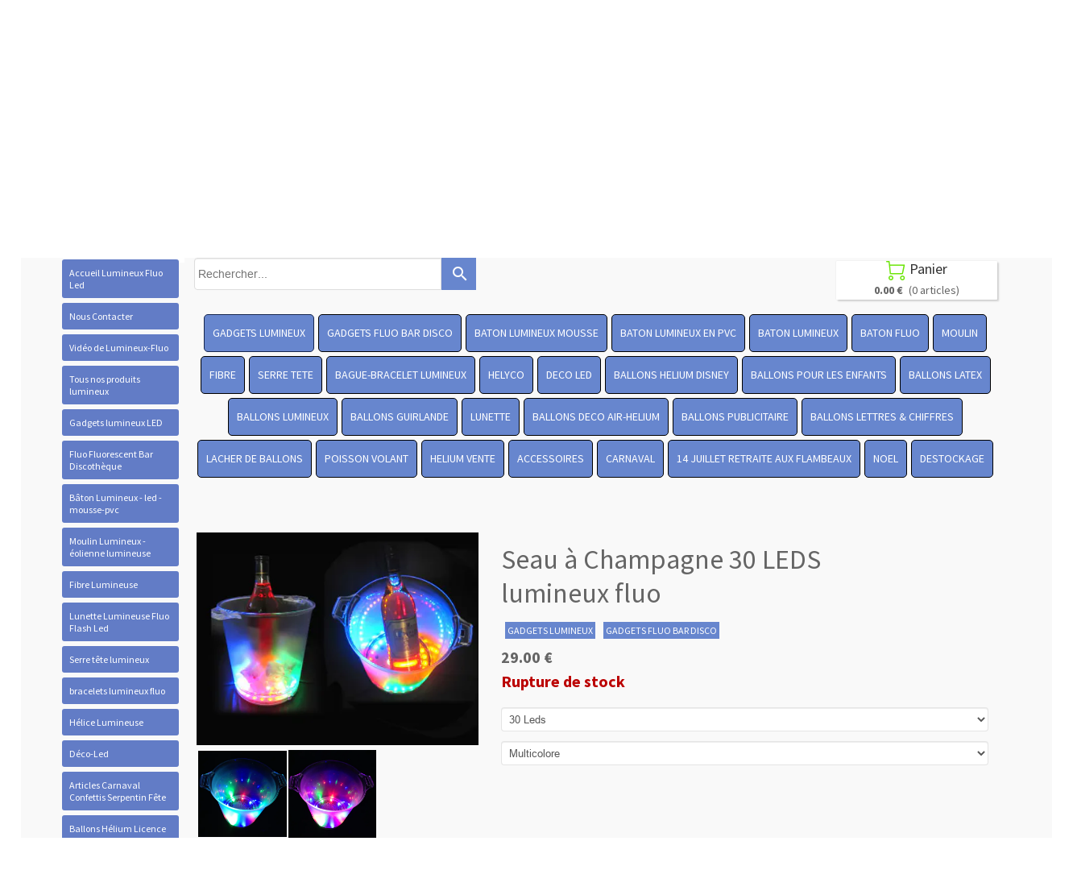

--- FILE ---
content_type: text/plain; charset=utf-8
request_url: https://www.lumineux-fluo.com/json/cpt_ask/26506,13
body_size: 1972
content:
{"member":{"errors":["L'adresse email est incorrecte"]},"products":[{"id":32144,"name":"Seau à Champagne 30 LEDS lumineux fluo","price":29.0,"img":[{"url":"/Verre_sceau_/bs1jl/sceau.jpg","height":326,"removable":true,"width":432,"id":19784145,"name":"sceau.jpg","thumbnails":{"small":"/Verre_sceau_/bs1jl/sceau.jpg?s=YqFAlnA=","normal":"/Verre_sceau_/bs1jl/sceau.jpg?s=YqFCk3A="},"srcset":{"432":"/Verre_sceau_/bs1jl/sceau.jpg?s=YqFFkHI=","425":"/Verre_sceau_/bs1jl/sceau.jpg?s=YqFFkXU="}},{"id":20296382,"name":"IMG_3180.JPG","url":"/EPEE_BATON_/c30se/IMG_3180.JPG","removable":true,"width":2435,"height":2381,"thumbnails":{"normal":"/EPEE_BATON_/c30se/IMG_3180.JPG?s=YqFCk3A=","small":"/EPEE_BATON_/c30se/IMG_3180.JPG?s=YqFAlnA="},"srcset":{"2435":"/EPEE_BATON_/c30se/IMG_3180.JPG?s=YqFDl3Nh","1920":"/EPEE_BATON_/c30se/IMG_3180.JPG?s=YqFAmnJk","1440":"/EPEE_BATON_/c30se/IMG_3180.JPG?s=YqFAl3Rk","1280":"/EPEE_BATON_/c30se/IMG_3180.JPG?s=YqFAkXhk","1024":"/EPEE_BATON_/c30se/IMG_3180.JPG?s=YqFAk3Jg","768":"/EPEE_BATON_/c30se/IMG_3180.JPG?s=YqFGlXg=","425":"/EPEE_BATON_/c30se/IMG_3180.JPG?s=YqFFkXU="}},{"id":20296383,"name":"IMG_3181.JPG","url":"/EPEE_BATON_/c30sf/IMG_3181.JPG","removable":true,"width":2448,"height":2464,"thumbnails":{"normal":"/EPEE_BATON_/c30sf/IMG_3181.JPG?s=YqFCk3A=","small":"/EPEE_BATON_/c30sf/IMG_3181.JPG?s=YqFAlnA="},"srcset":{"2448":"/EPEE_BATON_/c30sf/IMG_3181.JPG?s=YqFDl3Rs","1920":"/EPEE_BATON_/c30sf/IMG_3181.JPG?s=YqFAmnJk","1440":"/EPEE_BATON_/c30sf/IMG_3181.JPG?s=YqFAl3Rk","1280":"/EPEE_BATON_/c30sf/IMG_3181.JPG?s=YqFAkXhk","1024":"/EPEE_BATON_/c30sf/IMG_3181.JPG?s=YqFAk3Jg","768":"/EPEE_BATON_/c30sf/IMG_3181.JPG?s=YqFGlXg=","425":"/EPEE_BATON_/c30sf/IMG_3181.JPG?s=YqFFkXU="}},{"id":20296380,"name":"IMG_3177.JPG","url":"/EPEE_BATON_/c30sc/IMG_3177.JPG","removable":true,"width":2448,"height":3264,"thumbnails":{"normal":"/EPEE_BATON_/c30sc/IMG_3177.JPG?s=YqFCk3A=","small":"/EPEE_BATON_/c30sc/IMG_3177.JPG?s=YqFAlnA="},"srcset":{"2448":"/EPEE_BATON_/c30sc/IMG_3177.JPG?s=YqFDl3Rs","1920":"/EPEE_BATON_/c30sc/IMG_3177.JPG?s=YqFAmnJk","1440":"/EPEE_BATON_/c30sc/IMG_3177.JPG?s=YqFAl3Rk","1280":"/EPEE_BATON_/c30sc/IMG_3177.JPG?s=YqFAkXhk","1024":"/EPEE_BATON_/c30sc/IMG_3177.JPG?s=YqFAk3Jg","768":"/EPEE_BATON_/c30sc/IMG_3177.JPG?s=YqFGlXg=","425":"/EPEE_BATON_/c30sc/IMG_3177.JPG?s=YqFFkXU="}},{"id":20296379,"name":"IMG_3172.JPG","url":"/EPEE_BATON_/c30sb/IMG_3172.JPG","removable":true,"width":2448,"height":3264,"thumbnails":{"normal":"/EPEE_BATON_/c30sb/IMG_3172.JPG?s=YqFCk3A=","small":"/EPEE_BATON_/c30sb/IMG_3172.JPG?s=YqFAlnA="},"srcset":{"2448":"/EPEE_BATON_/c30sb/IMG_3172.JPG?s=YqFDl3Rs","1920":"/EPEE_BATON_/c30sb/IMG_3172.JPG?s=YqFAmnJk","1440":"/EPEE_BATON_/c30sb/IMG_3172.JPG?s=YqFAl3Rk","1280":"/EPEE_BATON_/c30sb/IMG_3172.JPG?s=YqFAkXhk","1024":"/EPEE_BATON_/c30sb/IMG_3172.JPG?s=YqFAk3Jg","768":"/EPEE_BATON_/c30sb/IMG_3172.JPG?s=YqFGlXg=","425":"/EPEE_BATON_/c30sb/IMG_3172.JPG?s=YqFFkXU="}},{"id":20296378,"name":"IMG_3171.JPG","url":"/EPEE_BATON_/c30sa/IMG_3171.JPG","removable":true,"width":2448,"height":3264,"thumbnails":{"normal":"/EPEE_BATON_/c30sa/IMG_3171.JPG?s=YqFCk3A=","small":"/EPEE_BATON_/c30sa/IMG_3171.JPG?s=YqFAlnA="},"srcset":{"2448":"/EPEE_BATON_/c30sa/IMG_3171.JPG?s=YqFDl3Rs","1920":"/EPEE_BATON_/c30sa/IMG_3171.JPG?s=YqFAmnJk","1440":"/EPEE_BATON_/c30sa/IMG_3171.JPG?s=YqFAl3Rk","1280":"/EPEE_BATON_/c30sa/IMG_3171.JPG?s=YqFAkXhk","1024":"/EPEE_BATON_/c30sa/IMG_3171.JPG?s=YqFAk3Jg","768":"/EPEE_BATON_/c30sa/IMG_3171.JPG?s=YqFGlXg=","425":"/EPEE_BATON_/c30sa/IMG_3171.JPG?s=YqFFkXU="}},{"id":20296377,"name":"IMG_3170.JPG","url":"/EPEE_BATON_/c30s9/IMG_3170.JPG","removable":true,"width":2448,"height":3264,"thumbnails":{"normal":"/EPEE_BATON_/c30s9/IMG_3170.JPG?s=YqFCk3A=","small":"/EPEE_BATON_/c30s9/IMG_3170.JPG?s=YqFAlnA="},"srcset":{"2448":"/EPEE_BATON_/c30s9/IMG_3170.JPG?s=YqFDl3Rs","1920":"/EPEE_BATON_/c30s9/IMG_3170.JPG?s=YqFAmnJk","1440":"/EPEE_BATON_/c30s9/IMG_3170.JPG?s=YqFAl3Rk","1280":"/EPEE_BATON_/c30s9/IMG_3170.JPG?s=YqFAkXhk","1024":"/EPEE_BATON_/c30s9/IMG_3170.JPG?s=YqFAk3Jg","768":"/EPEE_BATON_/c30s9/IMG_3170.JPG?s=YqFGlXg=","425":"/EPEE_BATON_/c30s9/IMG_3170.JPG?s=YqFFkXU="}},{"id":20296376,"name":"IMG_3166.JPG","url":"/EPEE_BATON_/c30s8/IMG_3166.JPG","removable":true,"width":2448,"height":3264,"thumbnails":{"normal":"/EPEE_BATON_/c30s8/IMG_3166.JPG?s=YqFCk3A=","small":"/EPEE_BATON_/c30s8/IMG_3166.JPG?s=YqFAlnA="},"srcset":{"2448":"/EPEE_BATON_/c30s8/IMG_3166.JPG?s=YqFDl3Rs","1920":"/EPEE_BATON_/c30s8/IMG_3166.JPG?s=YqFAmnJk","1440":"/EPEE_BATON_/c30s8/IMG_3166.JPG?s=YqFAl3Rk","1280":"/EPEE_BATON_/c30s8/IMG_3166.JPG?s=YqFAkXhk","1024":"/EPEE_BATON_/c30s8/IMG_3166.JPG?s=YqFAk3Jg","768":"/EPEE_BATON_/c30s8/IMG_3166.JPG?s=YqFGlXg=","425":"/EPEE_BATON_/c30s8/IMG_3166.JPG?s=YqFFkXU="}}],"visible":true,"summary":" Forme seau à champagne lumineux 30 Leds .Corps en plastique semi- transparent, base noire. A changement de couleur fluo . Fonctionne avec 4 piles(fournies). Durée de fonctionnement : plus de 60 h....","max":0,"strike":0.0,"weight":0,"reference":"sceau30","order":null,"reserved":[],"category_ids":[731,724],"options":[{"Multicolore":{"p":0,"s":null}}],"opts":[{"name":"-h-2144936408","display_style":"drop_down","default_value":"first_value","label":null,"options":{"30 Leds":{"s":false,"p":"0","n":0,"imgs":null}}},{"name":"-h-4272173421","display_style":"drop_down","default_value":"first_value","label":null,"options":{"Multicolore":{"s":false,"p":"0","n":0,"imgs":null}}}],"stocks":{"[]":0},"digital":false,"vat_rate":null,"custom_prices":null,"stock_mode":null,"custom_stock_sentence":"","replenishment_date":null,"custom_stock_sentence_color":"red","pre_order_date":null,"seo":{"description":"Seau lumineux style seau à champagne lumineux led"},"disabled_on_viewer":false,"url_name":"s32144p/Seau_a_Champagne_30_LEDS_lumineux_fluo","pageid":"S"}]}

--- FILE ---
content_type: text/plain; charset=utf-8
request_url: https://www.lumineux-fluo.com/json/cpt_ask/26506,13
body_size: 10351
content:
{"member":{"errors":["L'adresse email est incorrecte"]},"conf":{"currency":"EUR","methods":{"paypal":{"send":"on","after":"Nous vous remercions pour votre achat.\u003cbr /\u003ePour l' envoie vers l'étranger veuillez nous communiquer un N° de téléphone  , pour une  livraison plus rapide \u003cbr /\u003eNous allons vous contacter très rapidement.\u003cbr /\u003eCordialement,\u003cbr /\u003eL' équipe de Lumineux-fluo\u003cbr /\u003eService Client     \u003cbr /\u003eTEL:0234536791\u003cbr /\u003ePORTABLE:0672904930\u003cbr /\u003e9H-18H(lundi-vendredi)\u003cbr /\u003elumineux-fluo@hotmail.fr","address":"abc123entreprise@hotmail.fr","email":"Nous avons bien reçu votre paiement. Votre commande sera traité dans les meilleurs délais.(Pour l' envoie vers l'étranger veuillez nous communiquer un N°de téléphone , pour une  livraison plus rapide) \u003cbr /\u003eVotre colis vous sera envoyéle jour même( si commande passer avant 14H) par la poste en colissimo recommandé (48Heures - 2jours ouvrable)\u003cbr /\u003eCordialement , L'équipe de Lumineux-fluo\u003cbr /\u003e Service Clientèle      \u003cbr /\u003eTEL:0234536791\u003cbr /\u003ePORTABLE:0672904930\u003cbr /\u003e9H-18H(lundi-vendredi)\u003cbr /\u003elumineux-fluo@hotmail.fr","testmode":false,"before":"Merci d'entrer vos coordonnées dans le formulaire ci-dessous.","data":{"n":"o","p":"c","a":"c","co":"o","c":"o"},"name":"Paypal ou Carte bancaire","integration":"external","btn":"Paypal ou Carte bancaire","id":60},"transfer":{"before":"Merci d'entrer vos coordonnées dans le formulaire ci-dessous.\u003cbr /\u003eUne fois ce formulaire envoyé, vous recevrez un bon de commande par email qui vous permettra de payer par virement et de finaliser votre achat.","data":{"p":"c","a":"c","co":"o","c":"o","n":"o","s":"h","st":"h"},"send":"on","after":"Nous vous remercions pour votre commande.\u003cbr /\u003eUn email contenant les instructions de paiement vient de vous être envoyé.(Pour l' envoie vers l'étranger veuillez nous communiquer un N° de téléphone , pour une  livraison plus rapide) \u003cbr /\u003eVotre colis vous sera envoyé le jour même( si commande passer avant 12H) par la poste en colissimo recomandé (48Heures - 2jours ouvrables)\u003cbr /\u003eles colisages sont imposés. Aucune exception ne sera faite.\u003cbr /\u003e- En raison de nombreux impayés, pour tout paiement par virement la commande ne sera expédiée qu'après encaissement et validation de la banque soit sous un délai d'environ 2 jours ouvrables.\u003cbr /\u003eMerci pour votre compréhension,bien cordialement.","email":"Pour finaliser votre achat,\n(Pour l' envoie vers l'étranger veuillez nous communiquer un N° de téléphone , pour une  livraison plus rapide) \n merci de bien vouloir effectuer (un virement du montant total de votre commande), avec pour sujet le numéro de référence du bon de commande, sur le compte suivant :\n\nTitulaire du compte:\tMr  CVETKOVIC  SLADJAN\nDomiciliation bancaire: CREDIT MUTUEL CONTRES - MONTRICHARD  \nCode banque: 10278\t\nCode guichet: 37230\nNuméro de compte: 00010530101\nClé RIB: 22\nIBAN :  FR76 1027 8372 3000 0105 3010 122\nBIC :     CMCIFR2A\n\nUne fois le virement effectué, envoyez-nous un email avec en pièce jointe une preuve du virement. Vous trouverez notre adresse email en haut du bon de commande.\nDès que notre banque aura confirmé le virement, nous vous expédierons les produits que vous avez commandés.\nN'hésitez pas à nous contacter si vous avez des questions.\nMerci par avance,cordialement.\nL'équipe de Lumineux-fluo\nService Clientèle      \nTEL: 0234536791 \nPORTABLE: 0672904930\n9H-18H(lundi-vendredi)\nlumineux-fluo@hotmail.fr","testmode":false,"integration":"external","btn":"Virement","id":111},"form":{"before":"Merci d'entrer vos coordonnées dans le formulaire ci-dessous.\u003cbr /\u003eUne fois ce formulaire envoyé, vous recevrez votre Devis avec un N°de  bon de commande par email. Nous prendrons alors contact avec vous pour discuter ensemble du moyen de paiement et de la livraison.\u003cbr /\u003eCordialemnt LF","data":{"p":"c","a":"c","co":"o","c":"o","n":"o","s":"h","st":"h"},"send":"on","after":"Bonjour,Nous vous remercions pour votre commande.\nUn email contenant votre Devis avec un N° de bon de commande vient de vous être envoyé , la commande vous parviendras sous 48H àprès paiement ,  pour les mandats administratifs merci de nous le renvoyer avec bon pour accord dater et signer  ainsi que votre bon administratif,  la facture vous seras envoyer sur CHORUS , \nCordialement et lumineusement \nLumineux Fluo","email":"Bonjour,\nNous vous remercions pour votre commande ,Un email contenant votre Devis avec un N° de bon de commande vient de vous être envoyé.\nDès réception de votre réglement ( Chèque , Virement , Carte Bleu , Paypal , mandat administratif ).\nVotre commande ,pour la France ,vous sera expédiée par la poste en colissimo 48h( 2 jours ouvrable).\nJe vous souhaite une bonne réception et reste à votre disposition pour toute information complémentaire.\n\nBien cordialement.\nL'équipe de Lumineux-fluo\n\nService Clientèle      \nTEL: 0234536791 \nPORTABLE:0672904930\n9H-18H(lundi-vendredi)\nemail: lumineux-fluo@hotmail.fr","testmode":false,"integration":"external","btn":"Bon de commande","id":112},"check":{"before":"Merci d'entrer vos coordonnées dans le formulaire ci-dessous.\u003cbr /\u003eUne fois ce formulaire envoyé, vous recevrez un bon de commande par email qui vous permettra de payer par chèque et finaliser votre achat.","data":{"p":"c","a":"c","co":"o","c":"o"},"send":"on","after":"Nous vous remercions pour votre commande.\u003cbr /\u003eUn email contenant les instructions de paiement vient de vous être envoyé.(Pour l' envoie vers l'étranger veuillez nous communiquer un N° de téléphone , pour une  livraison plus rapide )\u003cbr /\u003e\u003cbr /\u003e- En raison de nombreux impayés, pour tout paiement par chèque la commande ne sera expédiée(en Colissimo 48Heures)qu'après encaissement et validation de la banque soit sous un délai d'environ 8 jours ouvrables.Merci par avance , cordialement.","email":"Pour finaliser votre achat, merci de bien vouloir nous envoyer par courrier (un chèque du montant total de la commande) à l'ordre de ABC123ENTREPRISE, avec écrit au dos le numéro de référence du bon de commande. Vous trouverez ce numéro et notre adresse en haut du bon de commande.\u003cbr /\u003eA la réception de votre courrier, nous vous expédierons les produits que vous avez commandé.(Pour l' envoie vers l'étranger veuillez nous communiquer un N° de téléphone , pour une  livraison plus rapide) \u003cbr /\u003eNous ne vendons pas aux détails, les colisages sont imposés. Aucune exception ne sera faite.\u003cbr /\u003e- En raison de nombreux impayés, pour tout paiement par chèque la commande ne sera expédiée qu'après encaissement et validation de la banque soit sous un délai d'environ 8 jours ouvrables. \u003cbr /\u003eN'hésitez pas à nous contacter si vous avez des questions.\u003cbr /\u003eCordialement L'équipe de Lumineux-fluo\u003cbr /\u003eService Clientèle      \u003cbr /\u003eTEL: 0234536791 // 0238595217 \u003cbr /\u003ePORTABLE:0672904930\u003cbr /\u003e9H-18H(lundi-vendredi)\u003cbr /\u003elumineux-fluo@hotmail.fr","testmode":false,"integration":"external","btn":"Chèque","id":113}},"options":[],"custom":null,"tracking_code":null,"summary_step":false,"billing":{"vat_rate":20.0,"enabled":true},"terms":"wDX9+VTmoU3s+Oszvs1dh4eTDom3Imx9K31x5yfNry+rfBGwJHVH8Mjo5OspxpBlA3LqE0Js9ns8yvz8g3a|vg==","shipping":{"discounts":[],"display_on_product":false,"display_on_cart_summary":true,"display_on_cart":true,"display_delay_on_product":true,"display_delay_on_cart":true,"product_default_weight":"0","prepare_on_1":true,"prepare_on_2":true,"prepare_on_3":true,"prepare_on_4":true,"prepare_on_5":true,"prepare_on_6":false,"prepare_on_0":false,"last_hour_for_same_day_shipping":"12","forbidden_destinations":null,"undeliverable_orders":"contact","display_discount":"only"}},"options":{"show_cat_all":false,"style":"s","rows":6,"search_field":true,"auto_size":true,"protect":true,"auto_scroll":true,"show_stocks":true,"stock_limit":10,"show_price_from":false},"cb_text":"\u003cp style='font-weight: bold;text-align:center;padding:25px;display: flex;align-items: center;justify-content: center;'\u003e\u003cimg style='width:28px;height:auto' src='https://st0.cdnsw.com/images/blog/padlock.png?infinite_cache' /\u003e Paiement 100% sécurisé \u003cimg src='https://st0.cdnsw.com/images/blog/logo_cb_viewer.png?infinite_cache' /\u003e\u003c/p\u003e","current_member":{"group_ids":[]},"nopid":null,"trackers":null,"nbr_products":412,"categories":[{"id":724,"name":"GADGETS LUMINEUX","order":0,"virtual":false,"products":[8020,153881,9268,153882,117746,117745,117256,35666,469799,5615,117254,63014,490979,117123,32144,104316,68153,50599,122762,122746,90769,33819,4442,101598,43061,129126,6477,495893,44363,118912,158059,9255,118908,118909,118911,233279,223358,32139,119388,83040,222892,125001,113285,470305,113292,153797,208268,134552,470304,113286,113287,113288,113290,118160,117257,470609,182810,42125,495890,154458,187257,42129,115010,186260,90777,182807,122395,38175,102528,115310,76725,102529,134558,103029,122901,491093,490977,23729,153307,55977,122756,200707,174668,197271,470565,178117,433490,433489,433481,433492,433491,433484,433488,174663,174669,174670,115318,134557,174671,245044,4447,32149,201167,198567,198566,198565,198845,223373,209567,233269,223372,233268,223374,209529,80167,7031,5616,153785,41723,32131,6478,200706,32145,32146,32132,6476,200693,13460,122004,198843,198844,110929,153804,110743,80169,110927],"products_by_price":[32132,200706,7031,5616,32144,41723,117123,490977,32145,491093,32146,32149,6478,117254,32131,122762,182807,122395,209529,200693,223374,4442,182810,233268,223372,68153,223373,233269,6476,83040,154458,50599,101598,102528,186260,104316,187257,9255,209567,158059,35666,134558,122004,118912,118911,118909,118908,103029,90777,44363,233279,117256,117257,117745,117746,118160,115318,115310,115010,113292,113290,42129,470304,113288,470305,122746,113287,113286,200707,33819,129126,134552,113285,223358,490979,153785,495890,63014,102529,6477,90769,76725,495893,153804,222892,43061,470609,110929,134557,42125,80169,38175,110927,23729,4447,178117,197271,174671,174670,174669,174668,122756,198566,198565,119388,198844,198845,208268,198843,201167,5615,153307,153881,153882,8020,55977,198567,32139,245044,433481,433484,433488,433489,433490,433491,433492,470565,174663,153797,125001,110743,469799,122901,9268,13460,80167],"stores":[1035,24366,26506,26507,26991,1023]},{"id":731,"name":"GADGETS FLUO BAR DISCO","order":1,"virtual":false,"products":[117745,117256,117746,469799,5615,117254,117123,32144,90769,223358,119388,32139,222892,125001,117257,186260,90777,32153,38175,102528,115310,76725,102529,32141,134558,122756,200707,174668,197271,470565,178117,433490,433489,433481,433492,433491,433484,433488,174663,174669,174670,32148,174671,245044,4447,32149,80167,7031,5616,153785,41723,32152,32137,32136,171950,32131,32138,6478,165692,80177,32142,85139,79709,79710,32145,32146,32132,122004],"products_by_price":[32132,32136,32137,7031,32142,5616,80177,85139,32144,41723,79710,32138,79709,32152,117123,32149,32145,165692,32146,32141,6478,117254,32131,32153,32148,186260,102528,171950,117745,117746,134558,90777,117256,117257,122004,115310,200707,102529,76725,223358,153785,90769,222892,38175,178117,197271,122756,4447,174668,174669,174670,174671,5615,119388,32139,245044,174663,433492,470565,433481,433491,433488,433489,433490,433484,125001,469799,80167],"stores":[1104,1035,24366,26506,26507,26991,1023]},{"id":21054,"name":"BATON LUMINEUX MOUSSE","order":2,"virtual":false,"products":[470565,433490,433489,433481,433492,433491,433484,433488,174663,245044],"products_by_price":[174663,245044,433481,433484,433488,433489,433490,433491,433492,470565],"stores":[24368,26506,26507,26991,1034,1035,1023]},{"id":21055,"name":"BATON LUMINEUX EN PVC","order":3,"virtual":false,"products":[122756,200707,174668,197271,178117,174669,174670,115318,134557,174671,4447],"products_by_price":[200707,115318,134557,174670,178117,197271,174668,4447,122756,174669,174671],"stores":[24369,26506,26507,26991,1034,1035,1023]},{"id":21056,"name":"BATON LUMINEUX ","order":4,"virtual":false,"products":[],"products_by_price":[],"stores":[24371,26506,26507,26991,1034,1035,1023]},{"id":21057,"name":"BATON FLUO","order":5,"virtual":false,"products":[469799,5615,38175,32149,6478],"products_by_price":[32149,6478,38175,5615,469799],"stores":[24373,26506,26507,26991,1034,1035,1023]},{"id":717,"name":"MOULIN","order":6,"virtual":false,"products":[35666,4442,101598,470609],"products_by_price":[4442,101598,35666,470609],"stores":[1032,1035,24366,26506,26507,26991,1023]},{"id":711,"name":"FIBRE","order":7,"virtual":false,"products":[113285,470305,113292,153797,208268,134552,470304,113286,113287,113288,113290,118160,42125],"products_by_price":[470305,113285,113286,113287,113288,113290,470304,118160,134552,113292,42125,208268,153797],"stores":[1033,1035,24370,26506,26507,26991,1023]},{"id":12852,"name":"SERRE TETE","order":8,"virtual":false,"products":[63014,490979,50599,122746,90769,129126,495893,42125,495890,154458,187257,42129,90777,491093,490977,32146],"products_by_price":[32146,491093,490977,50599,154458,187257,90777,129126,122746,495893,63014,90769,495890,42129,490979,42125],"stores":[16709,1035,24366,26506,26507,26991,1023]},{"id":9753,"name":"BAGUE-BRACELET LUMINEUX","order":9,"virtual":false,"products":[186260,90777,38175,102528,115310,76725,102529,134558,80167,153785,6478,110929,153804,110743,80169,110927],"products_by_price":[6478,186260,102528,134558,90777,102529,115310,76725,153785,153804,38175,110929,110927,80169,110743,80167],"stores":[17166,1035,24366,26506,26507,26991,1023]},{"id":12126,"name":"HELYCO","order":10,"virtual":false,"products":[102600],"products_by_price":[102600],"stores":[15730,1035,24366,26506,26507,26991,1023]},{"id":12149,"name":"DECO LED","order":11,"virtual":false,"products":[223358,117257,103029,122901,201167,198567,198566,198565,198845,223373,209567,233269,223372,233268,223374,209529,198936,198938,532274,198937,200706,198843,198844],"products_by_price":[200706,198936,198938,532274,198937,223374,233268,233269,223373,209529,223372,209567,117257,103029,223358,201167,198566,198565,198845,198567,198843,198844,122901],"stores":[1035,20259,24366,26506,26507,26991,1023]},{"id":1311,"name":"BALLONS  HELIUM DISNEY","order":12,"virtual":false,"products":[12656,157937,323128,243273,12646,157942,12645,323040,323057,323060,323055,323051,444080,444082,9022,323080,12664,12665,157935,12672,12649,12659,157941,67028,67027,12670,323078,323079,71255,323027,157944,323031,12647,13185,5149,12661,157939,157922,12668,12667,12652,12654,323038,57545,12658,157946,12666,12655,157943,12651,12653,12650,157923,157934,12648,157945,157921,157919,157917,157920,435702,435703,435700,323125,323124,323123,323127,157918,323126,208828,323131,69321,5683,203843,80434,323129,323130],"products_by_price":[13185,5149,444082,203843,5683,157918,157921,323127,12647,67028,67027,208828,444080,157920,323055,12661,12664,12665,12666,9022,12668,12670,12672,12658,12656,12655,57545,12654,12653,69321,12645,80434,157917,12652,157919,12651,12650,157922,157923,157934,157935,157937,157939,157941,157942,157943,157944,157945,157946,12649,12648,243273,323027,323031,323038,323040,323051,12659,323057,323060,323078,435703,323080,323123,323124,323125,323126,12646,323128,323129,323130,323131,435700,435702,323079,12667,71255],"stores":[1556,1035,26506,26507,26991,1023]},{"id":1263,"name":"BALLONS POUR LES ENFANTS","order":13,"virtual":false,"products":[32166,169985,32169,32165,32167,32168,32155,9007,9020,9001,9000,9009,9004,9012,9013,9021,9011,9018,9016,9014,9006,482877,482880,470715,69321,8642,80434,8639,32154,131936],"products_by_price":[8639,470715,482877,482880,32154,131936,32169,8642,80434,69321,169985,32168,32167,32166,32155,32165,9006,9021,9020,9018,9016,9014,9004,9013,9012,9011,9009,9001,9000,9007],"stores":[1556,1035,26506,26507,26991,1023]},{"id":16627,"name":"BALLONS LATEX","order":14,"virtual":false,"products":[482877,482880,470715,201167,198567,198566,198565,198845,8641,25011,71039,5691,33800,200706,165692,33798,62063,165868,62060,71036,71035,198843,198844],"products_by_price":[8641,200706,470715,482877,482880,25011,33798,62063,165692,33800,165868,71039,62060,5691,198567,198845,198843,201167,198844,198565,198566,71036,71035],"stores":[21150,1556,21208,1035,26506,26507,26991,1023]},{"id":1939,"name":"BALLONS  LUMINEUX","order":15,"virtual":false,"products":[43061,71255,13185,5149,482877,470715,482880,201167,198567,198566,198565,198845,223373,209567,233269,223372,233268,223374,209529,198936,198938,532274,198937,200706,165692,198843,198844],"products_by_price":[200706,482880,198936,470715,482877,13185,5149,198938,532274,198937,165692,223372,233269,209529,223374,223373,233268,209567,43061,201167,198566,198567,198843,198844,198845,198565,71255],"stores":[2404,1556,1035,21150,21208,24366,1110,26506,26507,26991,1023]},{"id":21832,"name":"BALLONS GUIRLANDE","order":16,"virtual":false,"products":[223358,482877,482880,470715,223373,209567,233269,223372,233268,223374,209529],"products_by_price":[482880,482877,470715,223374,223373,223372,233268,209529,233269,209567,223358],"stores":[2404,25952,1035,1556,21150,25971,1110,26506,26507,26991,1023]},{"id":24177,"name":"LUNETTE","order":17,"virtual":false,"products":[44363,118912,158059,9255,118908,118909,118911,233279],"products_by_price":[9255,158059,118912,44363,118909,118908,118911,233279],"stores":[1037,1035,1023,26991,26506]},{"id":765,"name":"BALLONS DECO AIR-HELIUM","order":18,"virtual":false,"products":[71255,13185,5149,482877,470715,482880,164840,164832,164829,164833,164834,164836,164835,219791,201167,198567,198566,198565,198845,223373,209567,233269,223372,233268,223374,209529,198936,198938,532274,198937,164825,164820,164826,67026,164821,164822,164824,69321,164815,164818,164816,164819,164814,164808,164806,5683,203843,80434,8639,32154,200706,165692,198843,198844],"products_by_price":[200706,8639,198936,470715,482880,482877,13185,5149,32154,198938,219791,532274,198937,165692,209529,223373,233269,223372,233268,223374,203843,209567,5683,69321,80434,164806,164835,164829,164840,164826,164836,67026,164832,164833,164834,164808,164825,164824,164815,164821,164814,164820,164819,164818,164816,164822,201167,198845,198844,198843,198566,198567,198565,71255],"stores":[1556,1110,21150,2404,21208,1035,26506,26507,26991,1023]},{"id":8087,"name":"BALLONS PUBLICITAIRE","order":19,"virtual":false,"products":[482877,470715,482880,219790,178075,178077,178076,178078,219791,201167,198567,198566,198565,198845,198936,198938,532274,198937,166255,200706,65874,65868,198843,198844],"products_by_price":[65868,178075,178078,178077,178076,166255,65874,200706,482877,470715,198936,482880,219790,198938,219791,532274,198937,198567,198844,198843,201167,198566,198565,198845],"stores":[10533,1556,10516,1110,21150,2404,21208,1035,26506,26507,26991,1023]},{"id":19800,"name":"BALLONS LETTRES \u0026 CHIFFRES","order":20,"virtual":false,"products":[13185,5149,482877,482880,470715,193081,193084,193038,193034,193039,193085,193087,193088,193037],"products_by_price":[482880,482877,470715,13185,5149,193039,193081,193038,193085,193088,193084,193087,193037,193034],"stores":[23224,1556,1035,26506,26507,26991,1023]},{"id":2087,"name":"LACHER DE BALLONS","order":21,"virtual":false,"products":[43061,14711,13185,5149,72601,68227,182768,182767,69321,80434,165692,8267],"products_by_price":[182768,68227,182767,13185,72601,5149,165692,8267,69321,80434,43061,14711],"stores":[1556,1110,21150,2404,10516,21208,1035,26506,26507,26991,1023]},{"id":6787,"name":"POISSON VOLANT","order":22,"virtual":false,"products":[],"products_by_price":[],"stores":[8614,13367,1035,1556,2404,21150,10516,21208,26506,26507]},{"id":24739,"name":"Tous nos Articles à  led ","order":23,"virtual":false,"products":[238215,238198,238213,434345,238200,238218,238216,238217,237733,238214,238203,238211,242136,242135,241885],"products_by_price":[241885,242135,242136,238215,238211,238213,238214,238203,238216,238217,238218,237733,238200,238198,434345],"stores":[28022]},{"id":25275,"name":"bâton led programmable","order":24,"virtual":false,"products":[242345,241885],"products_by_price":[241885,242345],"stores":[28481,28022]},{"id":25314,"name":"Bracelet led programmable ","order":25,"virtual":false,"products":[242345,242135],"products_by_price":[242135,242345],"stores":[28495,28022]},{"id":25315,"name":"Ballon led programmable ","order":26,"virtual":false,"products":[242345,242136],"products_by_price":[242345,242136],"stores":[28496,28022]},{"id":24651,"name":"Bâton Led Multicolore","order":27,"virtual":false,"products":[237733],"products_by_price":[237733],"stores":[27955,28022]},{"id":46516,"name":"Bâton Led Trois couleur","order":27,"virtual":false,"products":[238198],"products_by_price":[238198],"stores":[46477,28022]},{"id":24740,"name":"Bâtons led unicolore assortis","order":28,"virtual":false,"products":[238218],"products_by_price":[238218],"stores":[28040,28022]},{"id":24652,"name":"Bâton Led Bleu","order":29,"virtual":false,"products":[434345],"products_by_price":[434345],"stores":[28031,28022]},{"id":24653,"name":"Bâton Led Rouge","order":30,"virtual":false,"products":[238200],"products_by_price":[238200],"stores":[28032,28022]},{"id":24654,"name":"Bâton Led Vert","order":31,"virtual":false,"products":[238211],"products_by_price":[238211],"stores":[28033,28022]},{"id":24655,"name":"Bâton Led Blanche","order":32,"virtual":false,"products":[238203],"products_by_price":[238203],"stores":[28034,28022]},{"id":24741,"name":"Bâton led rose","order":33,"virtual":false,"products":[238217],"products_by_price":[238217],"stores":[28035,28022]},{"id":24657,"name":"Bâton Led Orange","order":34,"virtual":false,"products":[238213],"products_by_price":[238213],"stores":[28038,28022]},{"id":24658,"name":"Bâton Led  Jaune","order":35,"virtual":false,"products":[238214],"products_by_price":[238214],"stores":[28036,28022]},{"id":24659,"name":"Bâton Led Violet","order":36,"virtual":false,"products":[238215],"products_by_price":[238215],"stores":[28037,28022]},{"id":24660,"name":"Bâton Led Tricolore","order":37,"virtual":false,"products":[238216],"products_by_price":[238216],"stores":[28039,28022]},{"id":764,"name":"HELIUM VENTE","order":38,"virtual":false,"products":[71255,13185,5149],"products_by_price":[13185,5149,71255],"stores":[1080,1035,1556,2404,21150,10516,21208,26506,26507,26991,1023]},{"id":1170,"name":"ACCESSOIRES","order":39,"virtual":false,"products":[13967,80178,8640,8264,193054,25012,13185,5149,25013,55595,8266,38311,55586,482877,482880,470715,174149,72601,182767,68227,182768,469862,468598,8270,8641,25011,468595,468596,171950,33816,59132,193053,8265,8267,436276,164844,8269],"products_by_price":[25013,38311,8266,182768,8641,68227,25012,55595,55586,182767,482880,482877,470715,468596,174149,468595,13185,193053,72601,25011,5149,13967,59132,8267,8265,8264,8270,171950,8640,436276,33816,469862,193054,8269,468598,164844,80178],"stores":[1464,1035,1556,2404,21150,10516,23224,26506,26507,26991,1023]},{"id":725,"name":"CARNAVAL","order":40,"virtual":false,"products":[32205,90769,5617,42125,5618,32206,5271,8016,8159,32154,7954,7955,5273,8149],"products_by_price":[8159,8149,32154,7955,7954,32206,5618,32205,90769,5271,5617,42125,8016,5273],"stores":[1091,1035,26506,26507,26991,1023]},{"id":4429,"name":"14 JUILLET RETRAITE AUX FLAMBEAUX","order":41,"virtual":false,"products":[33836,33835,33807,33833,33834,33826,33790,43061,33767,33769,33824,33823,33838,431305,33814,33817,33813,33764,33810,223358,33760,33766,33799,33761,33782,33757,33791,33779,33802,33758,33762,33765,470565,433490,433489,433481,433492,433491,433484,433488,174663,245044,201167,198567,198566,198565,198845,223373,209567,233269,223372,233268,223374,209529,33783,33816,33831,33800,200706,198843,198844],"products_by_price":[33831,200706,33764,33791,33807,33790,33800,33810,33826,33799,33835,233268,223373,223374,33766,233269,33760,209529,223372,33782,33765,209567,33783,33761,33779,223358,33838,33757,33836,33816,33823,33833,33758,43061,33762,33802,33767,431305,201167,198567,33817,198843,198845,198566,198565,198844,433490,433489,433488,174663,433491,245044,433492,433481,433484,470565,33769,33813,33814,33824,33834],"stores":[5579,1035,1091,26506,26507,26991,1023]},{"id":726,"name":"NOEL","order":42,"virtual":false,"products":[9022,9018,223358,113292,118160,157939,42125,23729,23728,23797,153307,55977,12666,157917,157919,157920,201167,198567,198566,198565,198845,223373,209567,233269,223372,233268,223374,209529,198843,198844],"products_by_price":[233269,223373,233268,223372,223374,209529,209567,23728,157920,157939,223358,113292,157919,157917,9022,23797,118160,12666,42125,23729,198844,198566,201167,198845,198567,153307,55977,198843,9018,198565],"stores":[1036,1035,26506,26507,26991,1023]},{"id":12096,"name":"DESTOCKAGE","order":43,"virtual":false,"products":[222892,125001,113289,470564,470296,113291,470297,470298,9271,222891,506442,506443,219790],"products_by_price":[219790,222891,506443,222892,506442,470298,470297,113291,113289,470564,9271,470296,125001],"stores":[15678,1035,26506,26507,26991,1023]},{"id":null,"name":"Tous","order":-1,"virtual":false,"products":[12656,8020,153881,9268,153882,157937,117746,117256,117745,35666,13967,32205,33836,33835,32166,169985,32169,32165,32167,32168,32155,323128,469799,5615,243273,12646,117254,63014,490979,117123,32144,157942,12645,33807,323040,80178,323057,323060,323055,323051,33833,33834,8640,8264,104316,68153,193054,444080,444082,50599,9022,323080,33826,33790,12664,157935,12665,122762,12672,122746,90769,33819,12649,4442,101598,12659,43061,157941,67028,129126,6477,25012,495893,9007,9009,9021,9011,9020,9018,9016,9014,9006,9004,9012,9001,9000,9013,67027,12670,44363,118912,158059,9255,118908,118909,118911,233279,323078,323079,71255,323027,157944,323031,5617,33767,33769,33824,33823,33838,431305,33814,33817,33813,14711,33764,102600,12647,13185,5149,12661,33810,223358,33760,33766,33799,33761,33782,25013,55595,8266,38311,55586,482877,482880,470715,174149,32139,119388,83040,222892,125001,72601,68227,182767,182768,113285,113289,470305,113292,470564,153797,208268,134552,470296,470304,113291,113286,113287,470297,113288,470298,113290,118160,33757,33791,33779,157939,157922,242345,12668,117257,470609,9271,182810,42125,222891,506442,506443,5618,495890,154458,187257,42129,469862,468598,115010,186260,90777,12667,33802,33758,33762,32153,12652,12654,323038,57545,32206,122395,182807,12658,157946,38175,102528,115310,76725,102529,32141,134558,103029,33765,122901,491093,490977,23729,23728,23797,153307,55977,12666,5271,8016,8270,12655,12651,157943,238215,238198,238213,434345,122756,200707,174668,197271,470565,178117,433490,433489,433481,433492,433491,238200,433484,433488,174663,238218,238216,174669,238217,237733,238214,238203,174670,32148,115318,134557,174671,245044,4447,238211,32149,12653,12650,157923,12648,157945,157934,219790,178078,178077,178075,178076,157921,164835,164829,164832,164833,164834,164836,164840,157917,157919,157920,435702,435703,435700,219791,323125,323124,323123,323127,157918,242136,201167,198567,198566,198565,198845,193081,193084,193038,193034,323126,223373,209567,233269,223372,233268,223374,209529,198936,198938,532274,198937,164822,164821,164820,164825,164826,67026,164824,208828,323131,69321,164819,164815,164806,164808,164814,164818,164816,193039,193085,193087,193088,193037,5683,203843,8642,80434,323129,323130,80167,8641,25011,468595,7031,5616,8159,153785,8639,41723,32152,468596,71039,5691,13428,32137,32136,171950,33783,32154,33816,7954,7955,5273,166255,59132,8149,32131,33831,193053,8265,242135,32138,6478,241885,33800,200706,65874,165692,33798,65868,131936,62063,165868,8267,32142,80177,85139,436276,79709,79710,32145,32146,32132,62060,71036,71035,6476,200693,13460,122004,8269,164844,198843,198844,110927,110743,80169,153804,110929],"products_by_price":[65868,178078,178077,178076,178075,242135,241885,166255,242345,65874,25013,38311,8266,182768,33831,8641,32132,68227,242136,200706,8639,8159,55586,55595,25012,8149,182767,470715,482877,198936,482880,32136,193053,219790,174149,72601,468595,468596,32137,13185,13428,25011,80177,85139,5149,32142,5616,33764,7031,33798,62063,32154,198938,32144,13967,41723,59132,33791,7955,219791,7954,532274,79709,32152,32138,79710,117123,32146,33790,32149,33807,198937,490977,491093,32145,165692,33800,8267,33826,33810,32206,32141,6478,165868,8265,32131,117254,33799,182807,131936,122762,122395,32153,5618,71039,33835,223372,223373,223374,233268,233269,209529,32148,200693,193088,193085,193081,193039,33760,193038,182810,444082,68153,33766,4442,33782,203843,83040,33783,9255,33765,186260,101598,187257,102528,50599,104316,6476,154458,209567,8264,5683,102600,23728,171950,8270,193087,5691,122004,134558,118912,35666,193084,118909,118908,117746,117745,117257,44363,444080,117256,323127,193037,208828,193034,62060,157918,157920,103029,157921,158059,67027,67028,33761,90777,12647,233279,8640,118911,9022,323131,76725,12666,12665,8642,223358,12664,470305,80434,69321,12661,90769,12670,12672,323130,102529,490979,323129,63014,470304,436276,323128,113285,113286,113287,113288,23797,113290,323057,113292,115010,115310,115318,12659,12658,32155,323126,42129,323125,118160,32165,32166,323124,323123,323080,32167,12656,122746,200707,12655,495890,323079,129126,12654,134552,32168,32169,495893,153785,323078,12668,33819,6477,243273,157917,323060,157919,32205,323027,157922,157923,157934,157935,157937,157939,157941,157942,157943,157944,157945,157946,323031,323038,323040,323051,435700,435702,12645,12646,57545,12648,12649,435703,12650,33779,169985,12651,12652,12653,323055,33838,33757,5271,33836,33816,164806,164829,164826,164825,164824,222891,33767,33762,33758,164822,164821,164820,164819,33802,164818,164816,164815,469862,164808,164832,164836,506443,153804,506442,164833,8016,33823,33833,164834,134557,164835,38175,42125,43061,67026,164840,5617,12667,470609,80169,222892,110927,110929,164814,174668,174669,174670,122756,174671,23729,4447,197271,178117,431305,32139,9000,9013,198845,198844,5615,198843,198567,9011,9009,9012,198566,198565,9001,9014,9016,153307,9018,33817,8020,9004,9020,9021,153881,153882,9007,9006,208268,119388,201167,55977,245044,238218,238217,238216,238215,238214,238213,238211,238203,238200,238198,237733,470565,174663,433481,434345,433488,433489,433490,433491,433492,433484,470298,9271,470564,470297,113289,125001,470296,113291,153797,469799,468598,122901,164844,9268,110743,80178,193054,8269,80167,33824,33813,5273,33814,13460,33769,33834,71036,71035,14711,71255],"stores":[]}],"coupon":false}

--- FILE ---
content_type: text/javascript; charset=utf-8
request_url: https://www.lumineux-fluo.com/file/descriptions?callback=jQuery112406252764895820726_1769206205627&fids=%5B10298269%2C10298308%2C10298322%2C10298327%2C10298339%2C10298340%2C10298343%2C10298344%2C10298346%2C10298348%2C10298349%2C10298350%2C10298355%2C10298361%2C10298373%2C10298374%2C10298375%2C10298377%2C10298379%2C10298383%2C10298384%2C10298385%2C10298388%2C10298389%2C10298391%2C10298396%2C10298397%2C10299733%2C10299737%2C10300119%2C10300764%2C10326287%2C10326297%2C10326306%2C10326308%2C10326334%2C10363679%2C10363760%2C10363777%2C10363878%2C22861574%2C24210055%2C9790171%5D&_=1769206205628
body_size: 1045
content:
/**/jQuery112406252764895820726_1769206205627({"9790171":"bracelet fluo","10298269":"verre lumineux led","10298308":null,"10298322":null,"10298327":null,"10298339":null,"10298340":null,"10298343":null,"10298344":null,"10298346":null,"10298348":"corne lumineuse","10298349":null,"10298350":null,"10298355":"Boulle lumineuse","10298361":null,"10298373":null,"10298374":"moulin lumineux \n","10298375":null,"10298377":null,"10298379":"oreille lapin lumineuse rose","10298383":null,"10298384":null,"10298385":null,"10298388":"épée lumineuse","10298389":null,"10298391":null,"10298396":null,"10298397":null,"10299733":null,"10299737":null,"10300119":null,"10300764":null,"10326287":null,"10326297":null,"10326306":"ballon colombe ","10326308":null,"10326334":null,"10363679":null,"10363760":null,"10363777":null,"10363878":null,"22861574":null,"24210055":"baton lumineux mousse led tap-tap-flambeaux à leds "})

--- FILE ---
content_type: text/plain; charset=utf-8
request_url: https://www.lumineux-fluo.com/json/cpt_ask/26506,13
body_size: 1972
content:
{"member":{"errors":["L'adresse email est incorrecte"]},"products":[{"id":32144,"name":"Seau à Champagne 30 LEDS lumineux fluo","price":29.0,"img":[{"url":"/Verre_sceau_/bs1jl/sceau.jpg","height":326,"removable":true,"width":432,"id":19784145,"name":"sceau.jpg","thumbnails":{"small":"/Verre_sceau_/bs1jl/sceau.jpg?s=YqFAlnA=","normal":"/Verre_sceau_/bs1jl/sceau.jpg?s=YqFCk3A="},"srcset":{"432":"/Verre_sceau_/bs1jl/sceau.jpg?s=YqFFkHI=","425":"/Verre_sceau_/bs1jl/sceau.jpg?s=YqFFkXU="}},{"id":20296382,"name":"IMG_3180.JPG","url":"/EPEE_BATON_/c30se/IMG_3180.JPG","removable":true,"width":2435,"height":2381,"thumbnails":{"normal":"/EPEE_BATON_/c30se/IMG_3180.JPG?s=YqFCk3A=","small":"/EPEE_BATON_/c30se/IMG_3180.JPG?s=YqFAlnA="},"srcset":{"2435":"/EPEE_BATON_/c30se/IMG_3180.JPG?s=YqFDl3Nh","1920":"/EPEE_BATON_/c30se/IMG_3180.JPG?s=YqFAmnJk","1440":"/EPEE_BATON_/c30se/IMG_3180.JPG?s=YqFAl3Rk","1280":"/EPEE_BATON_/c30se/IMG_3180.JPG?s=YqFAkXhk","1024":"/EPEE_BATON_/c30se/IMG_3180.JPG?s=YqFAk3Jg","768":"/EPEE_BATON_/c30se/IMG_3180.JPG?s=YqFGlXg=","425":"/EPEE_BATON_/c30se/IMG_3180.JPG?s=YqFFkXU="}},{"id":20296383,"name":"IMG_3181.JPG","url":"/EPEE_BATON_/c30sf/IMG_3181.JPG","removable":true,"width":2448,"height":2464,"thumbnails":{"normal":"/EPEE_BATON_/c30sf/IMG_3181.JPG?s=YqFCk3A=","small":"/EPEE_BATON_/c30sf/IMG_3181.JPG?s=YqFAlnA="},"srcset":{"2448":"/EPEE_BATON_/c30sf/IMG_3181.JPG?s=YqFDl3Rs","1920":"/EPEE_BATON_/c30sf/IMG_3181.JPG?s=YqFAmnJk","1440":"/EPEE_BATON_/c30sf/IMG_3181.JPG?s=YqFAl3Rk","1280":"/EPEE_BATON_/c30sf/IMG_3181.JPG?s=YqFAkXhk","1024":"/EPEE_BATON_/c30sf/IMG_3181.JPG?s=YqFAk3Jg","768":"/EPEE_BATON_/c30sf/IMG_3181.JPG?s=YqFGlXg=","425":"/EPEE_BATON_/c30sf/IMG_3181.JPG?s=YqFFkXU="}},{"id":20296380,"name":"IMG_3177.JPG","url":"/EPEE_BATON_/c30sc/IMG_3177.JPG","removable":true,"width":2448,"height":3264,"thumbnails":{"normal":"/EPEE_BATON_/c30sc/IMG_3177.JPG?s=YqFCk3A=","small":"/EPEE_BATON_/c30sc/IMG_3177.JPG?s=YqFAlnA="},"srcset":{"2448":"/EPEE_BATON_/c30sc/IMG_3177.JPG?s=YqFDl3Rs","1920":"/EPEE_BATON_/c30sc/IMG_3177.JPG?s=YqFAmnJk","1440":"/EPEE_BATON_/c30sc/IMG_3177.JPG?s=YqFAl3Rk","1280":"/EPEE_BATON_/c30sc/IMG_3177.JPG?s=YqFAkXhk","1024":"/EPEE_BATON_/c30sc/IMG_3177.JPG?s=YqFAk3Jg","768":"/EPEE_BATON_/c30sc/IMG_3177.JPG?s=YqFGlXg=","425":"/EPEE_BATON_/c30sc/IMG_3177.JPG?s=YqFFkXU="}},{"id":20296379,"name":"IMG_3172.JPG","url":"/EPEE_BATON_/c30sb/IMG_3172.JPG","removable":true,"width":2448,"height":3264,"thumbnails":{"normal":"/EPEE_BATON_/c30sb/IMG_3172.JPG?s=YqFCk3A=","small":"/EPEE_BATON_/c30sb/IMG_3172.JPG?s=YqFAlnA="},"srcset":{"2448":"/EPEE_BATON_/c30sb/IMG_3172.JPG?s=YqFDl3Rs","1920":"/EPEE_BATON_/c30sb/IMG_3172.JPG?s=YqFAmnJk","1440":"/EPEE_BATON_/c30sb/IMG_3172.JPG?s=YqFAl3Rk","1280":"/EPEE_BATON_/c30sb/IMG_3172.JPG?s=YqFAkXhk","1024":"/EPEE_BATON_/c30sb/IMG_3172.JPG?s=YqFAk3Jg","768":"/EPEE_BATON_/c30sb/IMG_3172.JPG?s=YqFGlXg=","425":"/EPEE_BATON_/c30sb/IMG_3172.JPG?s=YqFFkXU="}},{"id":20296378,"name":"IMG_3171.JPG","url":"/EPEE_BATON_/c30sa/IMG_3171.JPG","removable":true,"width":2448,"height":3264,"thumbnails":{"normal":"/EPEE_BATON_/c30sa/IMG_3171.JPG?s=YqFCk3A=","small":"/EPEE_BATON_/c30sa/IMG_3171.JPG?s=YqFAlnA="},"srcset":{"2448":"/EPEE_BATON_/c30sa/IMG_3171.JPG?s=YqFDl3Rs","1920":"/EPEE_BATON_/c30sa/IMG_3171.JPG?s=YqFAmnJk","1440":"/EPEE_BATON_/c30sa/IMG_3171.JPG?s=YqFAl3Rk","1280":"/EPEE_BATON_/c30sa/IMG_3171.JPG?s=YqFAkXhk","1024":"/EPEE_BATON_/c30sa/IMG_3171.JPG?s=YqFAk3Jg","768":"/EPEE_BATON_/c30sa/IMG_3171.JPG?s=YqFGlXg=","425":"/EPEE_BATON_/c30sa/IMG_3171.JPG?s=YqFFkXU="}},{"id":20296377,"name":"IMG_3170.JPG","url":"/EPEE_BATON_/c30s9/IMG_3170.JPG","removable":true,"width":2448,"height":3264,"thumbnails":{"normal":"/EPEE_BATON_/c30s9/IMG_3170.JPG?s=YqFCk3A=","small":"/EPEE_BATON_/c30s9/IMG_3170.JPG?s=YqFAlnA="},"srcset":{"2448":"/EPEE_BATON_/c30s9/IMG_3170.JPG?s=YqFDl3Rs","1920":"/EPEE_BATON_/c30s9/IMG_3170.JPG?s=YqFAmnJk","1440":"/EPEE_BATON_/c30s9/IMG_3170.JPG?s=YqFAl3Rk","1280":"/EPEE_BATON_/c30s9/IMG_3170.JPG?s=YqFAkXhk","1024":"/EPEE_BATON_/c30s9/IMG_3170.JPG?s=YqFAk3Jg","768":"/EPEE_BATON_/c30s9/IMG_3170.JPG?s=YqFGlXg=","425":"/EPEE_BATON_/c30s9/IMG_3170.JPG?s=YqFFkXU="}},{"id":20296376,"name":"IMG_3166.JPG","url":"/EPEE_BATON_/c30s8/IMG_3166.JPG","removable":true,"width":2448,"height":3264,"thumbnails":{"normal":"/EPEE_BATON_/c30s8/IMG_3166.JPG?s=YqFCk3A=","small":"/EPEE_BATON_/c30s8/IMG_3166.JPG?s=YqFAlnA="},"srcset":{"2448":"/EPEE_BATON_/c30s8/IMG_3166.JPG?s=YqFDl3Rs","1920":"/EPEE_BATON_/c30s8/IMG_3166.JPG?s=YqFAmnJk","1440":"/EPEE_BATON_/c30s8/IMG_3166.JPG?s=YqFAl3Rk","1280":"/EPEE_BATON_/c30s8/IMG_3166.JPG?s=YqFAkXhk","1024":"/EPEE_BATON_/c30s8/IMG_3166.JPG?s=YqFAk3Jg","768":"/EPEE_BATON_/c30s8/IMG_3166.JPG?s=YqFGlXg=","425":"/EPEE_BATON_/c30s8/IMG_3166.JPG?s=YqFFkXU="}}],"visible":true,"summary":" Forme seau à champagne lumineux 30 Leds .Corps en plastique semi- transparent, base noire. A changement de couleur fluo . Fonctionne avec 4 piles(fournies). Durée de fonctionnement : plus de 60 h....","max":0,"strike":0.0,"weight":0,"reference":"sceau30","order":null,"reserved":[],"category_ids":[731,724],"options":[{"Multicolore":{"p":0,"s":null}}],"opts":[{"name":"-h-2144936408","display_style":"drop_down","default_value":"first_value","label":null,"options":{"30 Leds":{"s":false,"p":"0","n":0,"imgs":null}}},{"name":"-h-4272173421","display_style":"drop_down","default_value":"first_value","label":null,"options":{"Multicolore":{"s":false,"p":"0","n":0,"imgs":null}}}],"stocks":{"[]":0},"digital":false,"vat_rate":null,"custom_prices":null,"stock_mode":null,"custom_stock_sentence":"","replenishment_date":null,"custom_stock_sentence_color":"red","pre_order_date":null,"seo":{"description":"Seau lumineux style seau à champagne lumineux led"},"disabled_on_viewer":false,"url_name":"s32144p/Seau_a_Champagne_30_LEDS_lumineux_fluo","pageid":"S"}]}

--- FILE ---
content_type: text/plain; charset=utf-8
request_url: https://www.lumineux-fluo.com/json/cpt_ask/26506,13
body_size: 1676
content:
{"member":{"errors":["L'adresse email est incorrecte"]},"desc":"\u003cp class=\"label\"\u003e\u0026nbsp;\u003cspan style=\"color: #ffff00;\"\u003e\u003cspan class=\"font_medium\"\u003e\u003cspan style=\"color: #000080;\"\u003eForme seau à champagne lumineux 30 Leds\u0026nbsp;.Corps en plastique semi- transparent, base noire.\u003cbr\u003eA changement de couleur fluo . Fonctionne avec 4 piles(fournies).\u003cbr\u003eDurée de fonctionnement : plus de 60 h. \u003cbr\u003eNormes Européennes EMC, RoHS, WEEE\u003c/span\u003e\u003c/span\u003e\u003c/span\u003e\u003c/p\u003e","shipping_infos":{"text":"\u003cspan class=uis_delivery_date\u003eLivraison estimée le \u003cb\u003emer 28 jan.\u003c/b\u003e\u003c/span\u003e","best_shipping":{"price":15.0,"delivery_date":"2026-01-28T00:00:00.000+01:00","deliverable_articles":[{"product_id":32144,"weight":0,"total":29.0,"quantity":1,"width":null,"height":null,"length":null}],"id":112,"shipping_method":{"id":112,"name":"Livraison à domicile","prefs":{"api":"Calculation","service":"cart_amount","categories":["all"],"prices":[{"zone_id":"8","range_low":0,"range_high":199.99,"price":15.0,"delay":2},{"zone_id":"8","range_low":200.0,"range_high":299.99,"price":20.0,"delay":2},{"zone_id":"8","range_low":300.0,"range_high":499.99,"price":40.0,"delay":2},{"zone_id":"8","range_low":500.0,"range_high":699.99,"price":60.0,"delay":2},{"zone_id":"8","range_low":700.0,"range_high":999.99,"price":80.0,"delay":2},{"zone_id":"8","range_low":1000.0,"range_high":1499.99,"price":150.0,"delay":2},{"zone_id":"8","range_low":1500.0,"range_high":1999.99,"price":200.0,"delay":2},{"zone_id":"8","range_low":2000.0,"range_high":2999.99,"price":400.0,"delay":2},{"zone_id":"8","range_low":3000.0,"range_high":3999.99,"price":500.0,"delay":2},{"zone_id":"8","range_low":4000.0,"range_high":4999.99,"price":600.0,"delay":2},{"zone_id":"8","range_low":5000.0,"range_high":5999.99,"price":700.0,"delay":2},{"zone_id":"8","range_low":6000.0,"range_high":6999.99,"price":800.0,"delay":2},{"zone_id":"8","range_low":7000.0,"range_high":7999.99,"price":900.0,"delay":2},{"zone_id":"8","range_low":8000.0,"range_high":89999.99,"price":1000.0,"delay":2},{"zone_id":"8","range_low":90000.0,"range_high":null,"price":2000.0,"delay":2}],"payment_on_delivery":false,"price_rounding":"no","api_options":{}},"site_id":81870,"activated":true,"created_at":"2018-09-24T18:30:59.000+02:00","updated_at":"2018-11-16T22:48:12.000+01:00"},"name":"Livraison à domicile","price_without_discount":15.0},"fastest_shipping":{"price":15.0,"delivery_date":"2026-01-28T00:00:00.000+01:00","deliverable_articles":[{"product_id":32144,"weight":0,"total":29.0,"quantity":1,"width":null,"height":null,"length":null}],"id":112,"shipping_method":{"id":112,"name":"Livraison à domicile","prefs":{"api":"Calculation","service":"cart_amount","categories":["all"],"prices":[{"zone_id":"8","range_low":0,"range_high":199.99,"price":15.0,"delay":2},{"zone_id":"8","range_low":200.0,"range_high":299.99,"price":20.0,"delay":2},{"zone_id":"8","range_low":300.0,"range_high":499.99,"price":40.0,"delay":2},{"zone_id":"8","range_low":500.0,"range_high":699.99,"price":60.0,"delay":2},{"zone_id":"8","range_low":700.0,"range_high":999.99,"price":80.0,"delay":2},{"zone_id":"8","range_low":1000.0,"range_high":1499.99,"price":150.0,"delay":2},{"zone_id":"8","range_low":1500.0,"range_high":1999.99,"price":200.0,"delay":2},{"zone_id":"8","range_low":2000.0,"range_high":2999.99,"price":400.0,"delay":2},{"zone_id":"8","range_low":3000.0,"range_high":3999.99,"price":500.0,"delay":2},{"zone_id":"8","range_low":4000.0,"range_high":4999.99,"price":600.0,"delay":2},{"zone_id":"8","range_low":5000.0,"range_high":5999.99,"price":700.0,"delay":2},{"zone_id":"8","range_low":6000.0,"range_high":6999.99,"price":800.0,"delay":2},{"zone_id":"8","range_low":7000.0,"range_high":7999.99,"price":900.0,"delay":2},{"zone_id":"8","range_low":8000.0,"range_high":89999.99,"price":1000.0,"delay":2},{"zone_id":"8","range_low":90000.0,"range_high":null,"price":2000.0,"delay":2}],"payment_on_delivery":false,"price_rounding":"no","api_options":{}},"site_id":81870,"activated":true,"created_at":"2018-09-24T18:30:59.000+02:00","updated_at":"2018-11-16T22:48:12.000+01:00"},"name":"Livraison à domicile","price_without_discount":15.0},"best_shipping_discount":null}}